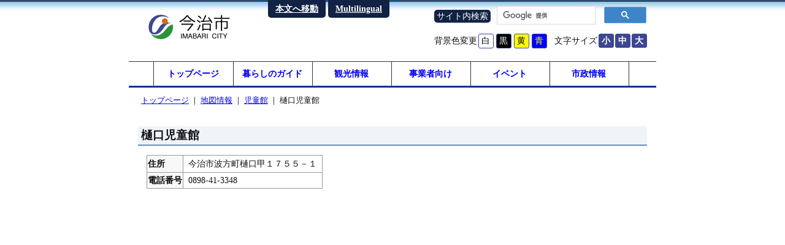

--- FILE ---
content_type: text/html
request_url: https://www.city.imabari.ehime.jp/map/map/524-hinokuchj.html
body_size: 6373
content:
<!DOCTYPE html>
<html lang="ja"><!-- InstanceBegin template="/Templates/base.dwt" codeOutsideHTMLIsLocked="false" -->
<head>
<meta charset="utf-8">
<!-- InstanceBeginEditable name="doctemplate" -->
<!-- InstanceEndEditable -->
<title>樋口児童館 | 児童館 | 地図情報 | 今治市</title>
<meta name="keywords" content="今治市,愛媛県,しまなみ海道,サイクリング">



<!-- Google tag (gtag.js) -->
<script async src="https://www.googletagmanager.com/gtag/js?id=G-VB2MTWCY68"></script>
<script>
  window.dataLayer = window.dataLayer || [];
  function gtag(){dataLayer.push(arguments);}
  gtag('js', new Date());

  gtag('config', 'G-VB2MTWCY68');
  gtag('config', 'UA-127943138-1');
</script>
<script>var jstemplate={http:"https://www.city.imabari.ehime.jp/",https:"https://www.ssl.city.imabari.ehime.jp/",src:"/"};</script>
<script src="/common/js/jquery3.js"></script>
<script src="/common/js/common.js"></script>

<link href="/common/css/screen.css?1" rel="stylesheet" type="text/css" media="screen" />
<link href="/common/css/accessibility.css" rel="stylesheet" type="text/css" media="screen" />
<link href="/common/css/colorDefault.css" rel="stylesheet" type="text/css" media="screen" id="baseColorCss" />
<link href="/common/css/print.css" rel="stylesheet" type="text/css" media="print" />

<script type="text/javascript" src="/js/keywordkensaku.js"></script>
<script src="/common/js/fontsize.js" type="text/javascript"></script>

<meta name="viewport" content="width=device-width,user-scalable=no,maximum-scale=1" />
<meta name="format-detection" content="telephone=yes">
<link rel="shortcut icon" href="/images/imabari.ico" />
<link rel="apple-touch-icon" href="/apple-touch-icon.png">
<!-- InstanceBeginEditable name="head" -->

<link rel="stylesheet" type="text/css" href="../css/map.css" />
<style>
#mapiframe iframe{
	width:100%;
}
</style>
<!-- InstanceEndEditable -->
</head>
<body id="body">
<div id="wrapper">
<header id="header_container">

<div id="header">
<div id="logo"><a href="https://www.city.imabari.ehime.jp/"><img src="/images/logo.gif" alt="今治市" width="207" height="48" /></a></div>

<div id="head_navi">
<ul>
<li id="headnavi_to_main"><a href="#main_container" id="to_main">本文へ移動</a></li>
<li id="headnavi_to_multilingual"><a href="https://www.city.imabari.ehime.jp/multilingual.html">Multilingual</a></li>
</ul>
</div>


<div class="head_kensaku">
<ul>

<li class="head_kensaku_text">サイト内検索</li>
<li class="head_kensaku_form">
<div class="head_kensaku_form_div">
<div class="gcse-searchbox-only"></div>
</div>
</li>
</ul>
</div>

<div id="accessibility">
<div id="fontsize"></div>
<div id="baseColorWrapper"></div>
</div>

</div>

<!--<div id="globalnavi">
<ul class="menu">
<li class="menu00">&nbsp; </li>
<li id="menu01"><a href="https://www.city.imabari.ehime.jp/"><img src="/images/menu_bg01off.gif" alt="ホーム" width="130" height="40" /></a></li>
<li id="menu02"><a href="https://www.city.imabari.ehime.jp/kurashi/"><img src="/images/menu_bg02off.gif" alt="暮らしのガイド" width="130" height="40" /></a></li>
<li id="menu03"><a href="https://www.city.imabari.ehime.jp/kanko/"><img src="/images/menu_bg03off.gif" alt="観光情報" width="130" height="40" /></a></li>
<li id="menu04"><a href="https://www.city.imabari.ehime.jp/top_jigyosha.html"><img src="/images/menu_bg04off.gif" alt="事業者向け" width="130" height="40" /></a></li>
<li id="menu05"><a href="https://www.city.imabari.ehime.jp/event/"><img src="/images/menu_bg05off.gif" alt="イベント" width="130" height="40" /></a></li>
<li id="menu06"><a href="https://www.city.imabari.ehime.jp/profile/"><img src="/images/menu_bg06off.gif" alt="市政情報" width="130" height="40" /></a></li>
<li class="menu00">&nbsp; </li>
</ul>
</div>
-->

<nav id="globalnavi">
<ul>
<li class=”current”><a href="https://www.city.imabari.ehime.jp/">トップページ</a></li>
<li><a href="https://www.city.imabari.ehime.jp/kurashi/">暮らしのガイド</a></li>
<li><a href="https://www.city.imabari.ehime.jp/kanko/">観光情報</a></li>
<li><a href="https://www.city.imabari.ehime.jp/top_jigyosha.html">事業者向け</a></li>
<li><a href="https://www.city.imabari.ehime.jp/event/">イベント</a></li>
<li><a href="https://www.city.imabari.ehime.jp/profile/">市政情報</a></li>
</ul>
</nav>

<div id="pankuzu" class="clr">
<p class="TopicPath"><a href="https://www.city.imabari.ehime.jp/">トップページ</a><span> ｜ </span><a href="https://www.city.imabari.ehime.jp/map/">地図情報</a><span> ｜ </span><a href="https://www.city.imabari.ehime.jp/map/shisetsu/jidokan.html">児童館</a><span> ｜ </span>樋口児童館</p>
</div>
</header>

<main id="main_container">

<!-- InstanceBeginEditable name="main" -->


<h1>樋口児童館</h1>

<table>
<!--
<caption>施設情報</caption>
-->
<tbody>

<tr>
<th scope="row">住所</th>
<td>今治市波方町樋口甲１７５５－１ </td>
</tr>


<tr>
<th scope="row">電話番号</th>
<td>0898-41-3348</td> 
</tr>



</tbody>
</table>




<div id="mapiframe"><iframe title="地図" src="https://www.google.com/maps/embed?pb=!1m18!1m12!1m3!1d3303.7550315530643!2d132.94722005077583!3d34.10141548049723!2m3!1f0!2f0!3f0!3m2!1i1024!2i768!4f13.1!3m3!1m2!1s0x35503bf2365aaaab%3A0x64f12b311fa62746!2z5qiL5Y-j5YWQ56ul6aSo!5e0!3m2!1sja!2sjp!4v1642581796069!5m2!1sja!2sjp" width="600" height="450" style="border:0;" allowfullscreen="" loading="lazy"></iframe></div>



<!-- InstanceEndEditable -->
</main>


<footer id="footer_container">
<div class="siyakusho" id="footer">

<address>
今治市役所　
〒794-8511 <br class="sp">愛媛県今治市別宮町1丁目4番地1 <br>
電話番号：0898-32-5200　<br class="sp">ファックス番号：0898-32-5211<br>
開庁時間：平日の午前8時30分から午後5時15分まで（土・日曜日、祝日、年末年始を除く）<br>
法人番号　3000020382027 <a href="https://www.houjin-bangou.nta.go.jp/setsumei/" target="_blank">法人番号とは（外部サイト）</a>
</address>

<div id="copyright">Copyright &copy; 今治市役所 All Rights Reserved.</div>
</div>
<script type="text/javascript">
fontSizeHtml();
//windowonload();
</script>

<script async src="https://cse.google.com/cse.js?cx=014982837629338753860:3jo13xaeaqi">
</script>
<!-- 1m --></footer>
</div>
<!-- InstanceBeginEditable name="last" -->
<!-- InstanceEndEditable -->
</body>
<!-- InstanceEnd --></html>


--- FILE ---
content_type: text/css
request_url: https://www.city.imabari.ehime.jp/common/css/colorDefault.css
body_size: 917
content:
@charset "utf-8";
/*
------------------*/
body{
	background-color:#FFF;
	color:#111;
}

main h1{
	background-color:#EEF4F8;
	border-bottom-color:#68C;
}

main h2{
	color: #FFF;
	background-color: #125;
	border-bottom-color:#999;
}
main h3{
	background-color: #EFEFEF;
	border-bottom-color:#BBB;
}
main h4{
	background-color: #F8F8F8;
	border-bottom-color:#EEE;
}
p{
}
em{
	color:#CC0000;
}
strong{
	color:#003366;
}
h2 strong{
	color:#FF9;
}

.linkbutton a{
	color:#FFF;
	background-color:#006EEC;
}
.linkbutton a:hover,
.play a:hover{
	background-color:#DE680D;
}

/*table*/

main table th,
main table td{
	border-color:#999;
}
main table th{
	background-color:#F8F8F8;
}
main table thead th{
	background-color:#EEE;
}
main table thead td{
	background-color:#F8F8F8;
}
main table tfoot th{
	background-color:#E7E7E7;
}
main table tfoot td{
	background-color:#F8F8F8;
}


/* navi event kanko...etc
-------------*/


ul.navi_common li a {
	background-color: #F2F6F8;
}
ul.navi_common li a:hover {
	background-color: #EEF2F6;
}


--- FILE ---
content_type: text/css
request_url: https://www.city.imabari.ehime.jp/map/css/map.css
body_size: 246
content:
@charset "UTF-8";/* CSS Document */.shisetus_index ul{	list-style-type:none;	margin:1em 0 1em 1em;	padding:0;	overflow:hidden;}.shisetus_index li{	float:left;	width:12em;	margin:0;}.shisetus_index li:before{	/*content:'🌐';*/	font-size:80%;}.shisetus_index h2{	clear:both;}#gmap{	width:100%;	height:480px;	margin:1em auto;}

--- FILE ---
content_type: text/css
request_url: https://www.city.imabari.ehime.jp/common/css/sw_pcnavi.css?2
body_size: 2871
content:
@charset "UTF-8";
/*ヘッダーメニュー*/

/*検索*/
#header .head_kensaku {
	position:absolute;
	right:10px;
	top:10px;
	margin-top: 0px;
	margin-bottom: 10px;
	margin-left: 0;
}


#wrapper #header .head_kensaku .head_kensaku_form {
	margin: 0px;
	padding: 0px 0px 0px 10px;
}

#wrapper #header .head_kensaku li {
	float: left;
}
#wrapper #header .head_kensaku_text {
	color:#FFF;
	background-color:#124;
	padding:1px 4px;
	margin:6px 0 0 0;
	border-radius:5px;
}
#wrapper #header .head_kensaku_form_div {
	width:17em;
}
/*文字修飾*/
#accessibility{
	position:absolute;
	right:10px;
	top:55px;
}


/*ナビ*/
#header ul,
#header ol,
#header li {
	list-style-type: none;
	margin: 0px;
	padding: 0px;
}

#header #logo{
	position:absolute;
	top:20px;
	left:10px;
}
#head_navi{
	position:absolute;
	top:0px;
	left:220px;
}

#head_navi li{
	float:left;
	background-color:#124;
	color:#FFF;
	font-weight:bold;
	border-radius:0 0 5px 5px;
	margin: 0 2px;
	padding:4px 2px;
}
#header #head_navi li a{
	padding:6px 10px;
	color:#FFF;
	line-height:1.5em;
}

/*
#globalnavi {
	width: 840px;
	margin:0 auto;
	height: 40px;
	background-image: url(../switch/menu_bg.gif);
	text-align: center;
	background-repeat: repeat-x;
	padding: 0px;
	overflow:hidden
}

#globalnavi ul.menu{
	margin:0;
	padding:0;
}


#globalnavi ul.menu {
padding:0;
margin:0;
}
#globalnavi ul.menu li{
	height: 40px;
	float:left;
	padding:0;
	display:block;
	border:0px solid #CCCCCC;
}
#globalnavi ul.menu li a:hover img{
	filter: Alpha(opacity=0); 
    opacity:0; 
}

#globalnavi ul.menu li#menu01{
	background: url(../switch/menu_bg01on.gif) no-repeat 0 0;
	width: 130px;
	}


#globalnavi ul.menu li#menu02 {
	background: url(../switch/menu_bg02on.gif) no-repeat 0 0;
	width: 130px;
	}
	
#globalnavi ul.menu li#menu03 {
	background: url(../switch/menu_bg03on.gif) no-repeat 0 0;
	width: 130px;
	}
	
#globalnavi ul.menu li#menu04 {
	background: url(../switch/menu_bg04on.gif) no-repeat 0 0;
	width: 130px;
	}

#globalnavi ul.menu li#menu05 {
	background: url(../switch/menu_bg05on.gif) no-repeat 0 0;
	width: 130px;
	}

#globalnavi ul.menu li#menu06 {
	background: url(../switch/menu_bg06on.gif) no-repeat 0 0;
	width: 130px;
	}

#globalnavi .menu .menu00 {
	margin: 0px;
	padding: 0px;
	width: 30px;
}
*/


#globalnavi{
}
#globalnavi ul{
margin: 0 auto;
padding: 0;
width: 100%;
text-align: center;
border-top: solid 1px #333;
border-bottom: solid 3px #003399;
}
#globalnavi ul li{
width: 15%;
display: inline-block;
border-right: 1px solid #333;
font-family: YuGothic, "Yu Gothic medium", "Hiragino Sans", Meiryo, "sans-serif";
font-weight: bold;
margin-left: -5px;
}
#globalnavi ul li:first-child{
border-left: 1px solid #333;
}
#globalnavi ul li a{
display: block;
/*width: 100%;*/
padding: 10px 0 !important;
text-decoration: none;
transition: all .3s;
}
#globalnavi ul li a:hover{
/*border-top: solid 3px #003399;*/
background-color:#125;;
color: #fff;
/*border-bottom: 5px solid #F8E750;*/
}


--- FILE ---
content_type: text/css
request_url: https://www.city.imabari.ehime.jp/common/css/sw_pc.css?2
body_size: 5270
content:
@charset "UTF-8";

img {
	border: 0px;
}

.hidden {
	display: none;
}

.center{
	text-align:center;
}
	
.right {
	float:right;
}

.left {
	float:left;
}


.clear{
	overflow:hidden;
}
.clr {
	clear: both;
	float: none;
	display: inline-block;
}

.clr:after {
	content: ".";
	display: block;
	visibility: hidden;
	clear: both;
	height: 0px;
	line-height: 0;
}
.sp{
	display:none;
}


body {
	margin:0;
	padding: 0px;
	font-size:90%;
	background: #FFF url(../switch/body_bg.gif) top center repeat-x;
}


main {
	/*#wrapper #main_container*/
	width: 830px;
	margin-right: auto;
	margin-left: auto;
	margin-bottom: 2em;
	display:block;
}


#wrapper {
	width: 860px;
	/*background: #FFF url(../switch/bg.gif) top center repeat-x;*/
	margin: 0px auto;
}
#header {
	width: 850px;
	height: 100px;
	text-align:left;
	padding: 0px;
	position:relative;
	margin:0 auto;
	text-align:left;
}

/*kakuka_common*/




/*PANKUZU*/
#pankuzu {
	padding-left: 10px;
	clear: both;
	font-size: 90%;
}

#pankuzu .TopicPath img {
    margin:0 5px; 
}
	


#footer {
	clear: both;
	text-align: center;
}


#copyright {
	margin: 5px;
	font-weight: normal;
	color: #333;
}



/* kakuka_common ここまで*/

main table td{
	padding:4px 8px;
}
main p,
main dl,
main table{
	margin:1em;
}



/*layout.css ここから*/
div.youtube {
	text-align:center;
}
div.youtube iframe{
	margin:0 auto;
}
/*パンくず*/
#pankuzu{
	width: 830px !important;
	margin:0 0 0 10px !important;
}


/*table*/
main table th{
	white-space:nowrap;
}
main table thead th{
	white-space:nowrap;
}
main table thead td{
	white-space:nowrap;
}
main table tfoot th{
	white-space:nowrap;
}
main table tfoot td{
	white-space:nowrap;
}



/*table th 左寄*/

.table_th_left th {
text-align: left;
}

/*gmap*/
main #gmap, main #map,
main .gmap, main .map{
	height:480px;
}
/*layoutcss ここまで*/

/*SNS*/
div#sns {
	margin:0;
	padding:0;
	overflow:hidden;
}

div#sns ul{
	margin:0;
	padding:0;
}

div#sns li {
	display:inline;
	float:left;
	list-style-type: none;
	margin-left: 10px;
}


div#sns ul .twitter {
	width: 95px;
}




#maiyor_top_photo {
width: 240px;
float: left;
text-align: right;
padding-bottom: 20px;
}

#maiyor_top_txt {
width: 590px;
float: left;
}

#maiyor_top_txt  p {
margin: 0 0 1em 1em;
padding: 0;
}




/*公の施設*/
#body_oyakeshisetsu_H23jisseki_ .ooyake_link,
#body_oyakeshisetsu_H25hyoka_ .ooyake_link{
	padding: 8px;
	margin-right: auto;
	margin-left: auto;
	font-size: 2em;
	border: 3px solid #039;
	width: 22em;
	text-align: center;
	white-space: nowrap;
}


/*リサイクル推進課*/

/*.recycke_arun_menu ul li {
list-style-type: none;
width: 190px;
height: 180px;
    display: inline-block; 
    vertical-align: top; 
	padding: 0;
	text-align: center;
}
.recycke_arun_menu ul .recycke_arun_menu01 {
background-image: url(../../recycle/parts/arun01.jpg);
background-repeat: no-repeat;
background-position: center;
}

.recycke_arun_menu ul .recycke_arun_menu02 {
background-image: url(../../recycle/parts/arun02.jpg);
background-repeat: no-repeat;
background-position: center;
}

.recycke_arun_menu ul .recycke_arun_menu03 {
background-image: url(../../recycle/parts/arun03.jpg);
background-repeat: no-repeat;
background-position: center;
}

.recycke_arun_menu ul .recycke_arun_menu04 {
background-image: url(../../recycle/parts/arun04.jpg);
background-repeat: no-repeat;
background-position: center;
}



#main_container .recycke_arun_menu ul li a {

position: relative;
top: 100px;

}*/



/*家庭ゴミ*/

#main_container .recycle_katei_bunbetu{
width: 800px;
}
#main_container .recycle_katei_bunbetu dt {
padding: 10px;
width: 200px;
text-align: center;
margin: 0 0 4em 0;
font-size: 1.2em;
font-weight: bold;
clear: left;
    display: inline-block; /* インラインブロック化 */
    vertical-align: top;   /* 上端を揃える */
}

#main_container .recycle_katei_bunbetu dd {
margin: 0;
padding: 0px 0 0 1em;
width: 560px;
    display: inline-block; /* インラインブロック化 */
    vertical-align: top;   /* 上端を揃える */
}

.moyaserugomi {
background-color: #ffff33;
}

.moyasenaigomi {
background-color: #009900;
}

.nanpura {
background-color: #fff;
border: solid 2px #3399ff;
padding: 10px 8px !important;
}

.sigen {
background-color: #ffcc33;
}

.yugaigomi {
background-color: #cc0000;
color: #fff;
}

.kikengomi {
background-color: #000;
color: #fff;
}

.sodaigomi {
background-color: #9966ff;
}

.recycle_katei_bunbetu dd ul {
margin: 0 0 0 -2em ;
}


/*マンホール*/
/*バリクリーン*/
.gesuik_manhole ul li,
.clean_bari ul li {
list-style: none;
display: inline-block;
vertical-align: top;
text-align: center;
}

.gesuik_manhole ul li img,
.clean_bari ul li img{
width:250px;
height: auto;
}




/*コンカレ*/
.cc_img ul li {
list-style: none;
display: inline-block;
vertical-align: top;
text-align: center;
padding: 0 2px 1em 2px;

}

.cc_img ul li img {
width:190px;
height: auto;
}





/*花だより*/
#hanadayori ul li {
list-style: none;
display: inline-block;
vertical-align: top;
text-align: center;
padding: 0 2px 1em 2px;

}

#hanadayori ul li img {
/*width:100px;*/
height: 60px;
}


/*文化財*/
tbody tr .nasi {
border-bottom: none;
border-top: none;
}


tbody tr .nasi_last {
border-top: none;
}



/*災害情報*/
#saigai201807_event {
margin-top: 3em;
}


/*支所地図*/
#map_sisho {
width: 100%;
height: 450px;
}

--- FILE ---
content_type: text/css
request_url: https://www.city.imabari.ehime.jp/common/css/sw_spnavi.css?2
body_size: 1940
content:
@charset "UTF-8";
/*ヘッダーメニュー*/


#header #logo{
	width:50%;
}
#header #logo img{
	width:100%;
	height:auto;
}
#head_navi{
	position:absolute;
	top:0px;
	right:10%;
}

#headnavi_to_main{
	display:none;
}
#head_navi li{
	float:left;
	background-color:#124;
	color:#FFF;
	font-weight:bold;
	border-radius:0 0 5px 5px;
	margin: 0 2px;
	padding:4px 2px;
	font-size:80%;
}
#header #head_navi li a{
	padding:6px 10px;
	color:#FFF;
	line-height:1.5em;
}


/*検索*/
#header .head_kensaku {
	min-height:2.5em;
	overflow:hidden;
	width:100%;
}
#wrapper #header .head_kensaku_form_div {
	width:15em;
}

#wrapper #header .head_kensaku .head_kensaku_form {
	margin: 0px;
	padding: 0px 0px 0px 10px;
}

#wrapper #header .head_kensaku li {
	float: left;
}
#wrapper #header .head_kensaku_text {
	color:#FFF;
	background-color:#124;
	padding:1px 4px;
	margin:6px 0 0 0;
	border-radius:5px;
}



/*文字修飾*/
#accessibility{
	display:none;
}

/*google search*/
.head_kensaku_text{
	display:none;
}

/*ナビ*/
#header ul,
#header ol,
#header li {
	list-style-type: none;
	margin: 0px;
	padding: 0px;
}

/*#globalnavi {
	width: 100%;
	margin:0 auto;
	text-align: center;
	padding: 0px;
	overflow:hidden
}


#globalnavi ul.menu{
	margin:0;
	padding:0;
}


#globalnavi ul.menu {
	padding:0;
	margin:0;
}
#globalnavi ul.menu li{
	height: auto;
	float:left;
	padding:0;
	display:block;
	width:33.3%;
}
#globalnavi ul.menu li:first-child,
#globalnavi ul.menu li:last-child{
	display:none;
}


#globalnavi ul.menu li a img{
	width:100%;
	height:auto;
}
*/






#globalnavi{
margin: 10px 0 ;
}
#globalnavi ul{
margin: 0 auto;
padding: 0;
width: 100%;
text-align: center;

}
#globalnavi ul li{
width: 30%;
display: inline-block;
font-family: YuGothic, "Yu Gothic medium", "Hiragino Sans", Meiryo, "sans-serif";
font-weight: bold;
background-color: rgba(160,160,160,0.25);
color: #fff;
border-radius: 5px;
margin: 5px 2px;
padding: 5px 2px;
font-size: 0.9em;
}

#globalnavi ul li a{
display: block;
text-decoration: none;
transition: all .3s;
}



--- FILE ---
content_type: text/css
request_url: https://www.city.imabari.ehime.jp/common/css/print.css
body_size: 336
content:
@import url('sw_common.css');
@import url('sw_pc.css');

body{
	background-image:none;
}
#head_navi,
.head_kensaku,
#accessibility,
#globalnavi{
	display:none;
}
#logo{
	float:left;
	width:200px;
}
#pankuzu{
	position:absolute;
	top:10px;
	left:300px;
	width:600px;
	clear:none;
}
#header{
	height:auto;
}
#footer address{
	display:none;
}
#header{
	overflow:hidden;
}

p.TopicPath a:first-child,
p.TopicPath span:first-of-type{
	display:none;
}

--- FILE ---
content_type: text/css
request_url: https://www.city.imabari.ehime.jp/common/css/sw_common.css
body_size: 5425
content:
main,header,footer,nav,aside{
	display:block;
}

address{
	font-style: normal;
}
/* H1 H2 */

h1 {
	font-size: 1.3em;
	padding: 2px 5px;
	border-bottom:2px solid #68C;
}

h2 {
	margin:  1em auto 0.5em;
	font-weight: bold;
	border-bottom: 2px solid #AAA;
	font-size: 1.15em;
	padding: 2px 5px;
}

h3 {
	margin-top: 1em;
	margin-bottom: 0.5em;
	border-bottom:2px solid #CCC;
	padding: 2px 5px;
	font-size: 1.1em;
}

h4 {
	margin-top: 1em;
	margin-bottom: 0.5em;
	border-bottom:2px solid #CCC;
	padding: 2px 5px;
	font-size: 1.05em;
}
h5 {
	margin-top: 1em;
	margin-bottom: 0.5em;
	padding: 2px 5px;
	font-size: 1.00em;
	border-bottom:2px solid #CCC;
}

h6 {
	margin-top: 1em;
	margin-bottom: 0.5em;
	padding: 2px 5px;
	font-size: 1.00em;
}


main table{
	border-collapse:collapse;
}
main table th,
main table td{
	border:solid 1px #999;
}

main table tbody th {
text-align: left!important;
}
/*
main table th{
	background-color:#F8F8F8;
}
main table thead th{
	background-color:#EEE;
}
main table thead td{
	background-color:#F8F8F8;
}
main table tfoot th{
	background-color:#E7E7E7;
}
main table tfoot td{
	background-color:#F8F8F8;
}
*/

main table ul,
main table li,
main table dl,
main table p{
	margin-top:0.5em;
	margin-bottom:0.5em;
}

footer {
	border-top: 1px  solid #333;
	clear:both;
} 

main strong{
	color:#C00;
}


/* アイコン */



a[href*=".pdf"]:before {
  content: url(../icon/pdf.gif); 
  padding: 1px 1px 1px 0;
}
a[href*=".xls"]:before,
a[href*=".xlsx"]:before,
a[href*=".csv"]:before{
  content: url(../icon/excel.gif); 
  padding: 1px 1px 1px 0;
}
a[href*=".doc"]:before,
a[href*=".docx"]:before,
a[href*=".rtf"]:before{
content: url(../icon/word.gif); 
  padding: 1px 1px 1px 0;
}
a[href*=".zip"]:before {
  content: url(../icon/zip.gif); 
  padding: 1px 1px 1px 0;
}

a[href*=".ppt"]:before ,
a[href*=".pptx"]:before {
  content: url(../icon/ppt.gif); 
  padding: 1px 1px 1px 0;
}

main #gmap, main #map,
main .gmap, main .map{
	width:100%;
	margin:0.5em 0;
}

.youtube{
	width:100%;
}


.kingaku {
text-align: right;
white-space: nowrap;
}


.txt_r {
text-align: right;
}

/*PC*/

/*SP*/
/*
*/
/*市長室 活動報告*/
#body_maiyor_katudou main p.center img{
	width:50%;
	height:auto;
}

@media  only screen and (max-width: 839px){
	#body_maiyor_katudou main p.center img{
		width:100%;
	}
}


/*市長室 活動報告 ここまで*/

/* イベントここから */
ul.event_month {
	width: 100%;
	overflow:hidden;
	padding:0;
}
ul.event_month li {
	text-align: center;
	width: 8.33%;
	float: left;
	list-style-type:none;
	padding:0;
	box-sizing: border-box;
}
@media  only screen and (max-width: 839px){
	ul.event_month li {
		width: 16.66%;
		margin:1px 0;
	}
}

ul.event_month li a {
	display:block;
	margin:0 0 0 1px;
}
ul.event_month li a:hover {
}
h3.event_h{
	position:relative;
}
h3.event_h span{
	display:block;
	width:auto;
	position:absolute;
	right:1em;
	bottom:0.1em;
	font-size:80%;
	border-radius:4px;
	background-color:#FFF;
	padding:1px 6px;
	border:1px solid #FFF;
}
h3.event_bunka span{
	background-color:#FFE;
	color:#660;
}
h3.event_event span{
	background-color:#EFF;
	color:#066;
}
h3.event_flower span{
	background-color:#FEF;
	color:#606;
}
h3.event_kouenkai span{
	background-color:#EEE;
	color:#333;
}
h3.event_maturi span{
	background-color:#FEE;
	color:#600;
}
h3.event_seminar span{
	background-color:#FFE;
	color:#630;
}
h3.event_sonota span{
	background-color:#EFE;
	color:#060;
}
h3.event_sports span{
	background-color:#EEF;
	color:#006;
}

/* イベントここまで */





/*フォーム送信ボタン*/
#submit_button {
padding: 1em 2em;
cursor: pointer;
-moz-box-shadow: inset 0 1px 0 rgba(255, 255, 255, 0.5), 0px 1px 2px rgba(0, 0, 0, 0.2);
-webkit-box-shadow: inset 0 1px 0 rgba(255, 255, 255, 0.5), 0px 1px 2px rgba(0, 0, 0, 0.2);
box-shadow: inset 0 1px 0 rgba(255, 255, 255, 0.5), 0px 1px 2px rgba(0, 0, 0, 0.2);

}



fieldset {
border: none;
}



/*フォームのボタン*/
.btn_form {
  position: relative;
  display: inline-block;
  font-weight: bold;
  padding: 1em;
  text-decoration: none;
  color: ##112244;
border: solid 2px #112244;
border-radius: 5px;
  transition: .4s;
}

.btn_form:hover {
  background: #112244;
  color: white;
}





/*取り消し線*/
.torikesi {
text-decoration: line-through;
}



/*防災ポータル*/
/*避難所ボタン*/
.btn_bousaiportal,
.btn-hinan01,
.btn-hinan02,
.btn-ao{
  position: relative;
  display: inline-block;
  padding: 0.25em 0.5em;
  text-decoration: none;
  border-radius: 4px;
  box-shadow: inset 0 1px 0 rgba(255,255,255,0.2);
  text-shadow: 0 1px 0 rgba(0,0,0,0.2);
  font-size: 1.5em;
  font-weight: bold;
  font-family: "Hiragino Sans", "Hiragino Kaku Gothic ProN", Meiryo, "sans-serif"!important;
}


.btn_bousaiportal {
  color: #FFF;
  background: #048f74;/*色*/
  }

.btn-hinan01,
.btn-ao {
  background: #3366cc;/*色*/
  border: solid 1px #3356cc;/*線色*/
    color: #FFF;
}


.btn-hinan02 {
  background: #2e8602;/*色*/
  border: solid 1px #2e8602;/*線色*/
    color: #fff;
}


/*snsアイコン*/
#sns_icon {
margin: 0;
padding: 0;
}
#sns_icon li {
list-style: none;
display: inline-block;
margin: 0 10px;
}

#sns_icon li img {
width: 40px;
height: 40px;
}


/*バリアフリーアイコン*/
.bfmark img{
width: 40px;
height: 40px;
padding: 3px;
}


/*sdgsアイコン*/
.sdgs {
text-align: right;
margin-top: 2em !important;
margin: 0;
padding: 0;
}


.sdgs li {
list-style: none;
display: inline-block;
}

.sdgs li img {
width: 60px;
height: 60px;
margin: 5px;
}


--- FILE ---
content_type: application/javascript
request_url: https://www.city.imabari.ehime.jp/js/keywordkensaku.js
body_size: 79
content:
function cText(obj){if(obj.value==obj.defaultValue){obj.value="";obj.style.color="#000";}}function sText(obj){if(obj.value==""){obj.value=obj.defaultValue;obj.style.color="#000";}}

--- FILE ---
content_type: application/javascript
request_url: https://www.city.imabari.ehime.jp/common/js/common.js
body_size: 2252
content:
function windowonload(){
}

$(window).on('load', function(){
	//DW CSS削除
	$("#dwcss").remove();
	//リンク直下に画像がある場合、beforeのファイルアイコンを削除
	/*$('a[href*=".pdf"] > img, a[href*=".xls"] > img').each(function() {}*/
	//スマホ表示の時
	if( window.matchMedia('(max-width:860px)').matches ){
		$(function() {
			// overflow table
			$('main table').wrap('<div class="overflow_table" />');

			//、画像とリンク先が同じ場合のlightbox制御
			$('a[rel="lightbox"]').each(function() {
				var ahref = $(this).attr('href');
				var imgsrc = $('img', this).attr('src');
				if(ahref == imgsrc){
					$(this).removeAttr('href');
					$(this).removeAttr('rel');
				}
			});
			//クリッカブルマップ使わない
			$('area[rel="lightbox"]').each(function() {
				$(this).removeAttr('href');
				$(this).removeAttr('rel');
			});
		});
	}
});

/*
icon
*/
$(function(){
	/*
	$('main a[href$=".pdf"]').prepend('<img src="'+jstemplate.src+'common/icon/pdf.gif" alt="">');
	$('main a[href$=".xls"]').prepend('<img src="'+jstemplate.src+'common/icon/excel.gif" alt="">');
	$('main a[href$=".doc"]').prepend('<img src="'+jstemplate.src+'common/icon/word.gif" alt="">');
	$('main a[href$=".xlsx"]').prepend('<img src="'+jstemplate.src+'common/icon/excel.gif" alt="">');
	$('main a[href$=".docx"]').prepend('<img src="'+jstemplate.src+'common/icon/word.gif" alt="">');
	$('main a[href$=".zip"]').prepend('<img src="'+jstemplate.src+'common/icon/zip.gif" alt="">');

	$('main a[href*=".pdf?"]').prepend('<img src="'+jstemplate.src+'common/icon/pdf.gif" alt="">');
	$('main a[href*=".xls?"]').prepend('<img src="'+jstemplate.src+'common/icon/excel.gif" alt="">');
	$('main a[href*=".doc?"]').prepend('<img src="'+jstemplate.src+'common/icon/word.gif" alt="">');
	$('main a[href*=".xlsx?"]').prepend('<img src="'+jstemplate.src+'common/icon/excel.gif" alt="">');
	$('main a[href*=".docx?"]').prepend('<img src="'+jstemplate.src+'common/icon/word.gif" alt="">');
	$('main a[href*=".zip?"]').prepend('<img src="'+jstemplate.src+'common/icon/zip.gif" alt="">');
	*/
});


/*
$(function(){
	//$('main a[href$=".pdf"]').prepend('PDF');
	//$('main a[href$=".html"]').each(function() {
	$('main a').each(function() {
		//alert('pdf');
		$('this').prepend('PDF');
		//$(this).addClass('icon_pdf');
	});

});

*/

--- FILE ---
content_type: application/javascript
request_url: https://www.city.imabari.ehime.jp/common/js/fontsize.js
body_size: 6905
content:

fontSizeConstruct();
// 現在の文字の大きさ global変数
currentFontSize = getFontSize();
// 文字サイズ上限 global変数
fontSizeMax = 130;
// 文字サイズ下限 global変数
fontSizeMin = 80;
// 文字サイズクッキー保存日数 global変数
fontSizeCookieExpire = 180;
// 現在の色 global変数
currentBaseColor = getBaseColor();

function fontSizeConstruct(){
	fontSizeCookiePrefix = 'ImabariCommon';
	//if(jstemplate['src'] == '/' || jstemplate['src'] == '/gikai/'){
	//	fontSizeCookieDomain = '.city.imabari.ehime.jp';
	//	fontSizeCookiePath = '/';
	//}else{
		fontSizeCookieDomain = null;
		fontSizeCookiePath = '/';
	//}
}

/// 文字変更用のHTML作成
function fontSizeHtml(){
	var rooturl  = jstemplate['src'];
	var html  = '';
	html += '<span id="mojisize">文字サイズ</span>';
	html += '<a href="#" onClick="changeFontSize(90);return false;" id="fontSizeSmall"><span>小</span></a>';
	html += '<a href="#" onClick="changeFontSize(0);return false;" id="fontSizeNormal"><span class="hyojun">中</span></a>';
	html += '<a href="#" onClick="changeFontSize(110);return false;" id="fontSizeLarge"><span>大</span></a>';
	html += '';
	document.getElementById("fontsize").innerHTML = html;
	
	var html  = '';
	html += '<span id="baseColor">背景色変更</span>';
	html += '<a href="#" onClick="changeBaseColor('+"'Default'"+');return false;" id="baseColorDefault" id="baseColorDefault"><span>白</span></a>';
	html += '<a href="#" onClick="changeBaseColor('+"'WhiteBlack'"+');return false;" id="baseColorWhiteBlack" id="baseColorWhiteBlack"><span>黒</span></a>';
	html += '<a href="#" onClick="changeBaseColor('+"'BlackYellow'"+');return false;" id="baseColorBlackYellow" id="baseColorBlackYellow"><span>黄</span></a>';
	html += '<a href="#" onClick="changeBaseColor('+"'YellowBlue'"+');return false;" id="baseColorYellowBlue" id="baseColorYellowBlue"><span>青</span></a>';
	html += '';
	document.getElementById("baseColorWrapper").innerHTML = html;
	setFontSize();
	setBaseColor();
	imgFontSize(currentFontSize);
	//dwcss削除
	//var dwcss = document.getElementById('dwcss')
	//dwcss.parentNode.removeChild(dwcss);
}

// 現在の文字サイズ
function getFontSize(){
	if(!document.getElementById){
		return 100;
	}
	var cookieFontSize = getCookie(fontSizeCookiePrefix +'FontSize');
	if (cookieFontSize) {
		//クッキーがあれば現在の値をクッキーの値に設定
		cookieFontSize = Number(cookieFontSize);
	}else{
		//クッキーが無ければ現在の値を初期状態の値に設定
		cookieFontSize = 100;
	}
	return (cookieFontSize);
}


// 現在の配色
function getBaseColor(){
	if(!document.getElementById){
		return;
	}
	var cookieBaseColor = getCookie(fontSizeCookiePrefix +'BaseColor');
	if (cookieBaseColor) {
		//クッキーがあれば現在の値をクッキーの値に設定
	}else{
		//クッキーが無ければ現在の値を初期状態の値に設定
		cookieBaseColor = 'Default';
	}
	return (cookieBaseColor);
}


// bodyのstyle.fontSizeを書き換える
function setFontSize(){
	if(document.getElementById){
		document.getElementById("main_container").style.fontSize = currentFontSize + "%";
	}
}
// bodyのCSSを書き換える
function setBaseColor(){
	if(document.getElementById){
		if(currentBaseColor == 'Default' || currentBaseColor == 'WhiteBlack' || currentBaseColor == 'BlackYellow' || currentBaseColor == 'YellowBlue'){
			var csslink = jstemplate['src']+'common/css/color'+currentBaseColor+'.css';
			document.getElementById('baseColorCss').href = csslink;
		}
	}
}

//フォントサイズ変更（%）
//changeFontSize(125);現在より25%up
//changeFontSize(0); デフォルトに戻す
function changeFontSize(val){
	if(!document.getElementById){
		return null;
	}
	if(val > 0){
		var newFontSize = Number( currentFontSize * val / 100 );
		// 文字サイズ上限下限
		if(newFontSize < fontSizeMin || newFontSize > fontSizeMax){
			newFontSize = currentFontSize;
		}
		setCookie( fontSizeCookiePrefix +'FontSize' , newFontSize , fontSizeCookieDomain, fontSizeCookiePath , fontSizeCookieExpire );//クッキー書き込み
	// 元に戻す：操作後の値を初期値にする、クッキー削除
	}else{
		var newFontSize = 100;
		setCookie(fontSizeCookiePrefix +'FontSize', 100, fontSizeCookieDomain, fontSizeCookiePath, fontSizeCookieExpire );//クッキー書き込み
		//deleteCookie( "fontSize" ,"/");
	}

	//アニメーション追加
	var css = document.styleSheets.item(0);
	var idx = document.styleSheets[0].cssRules.length;
	css.insertRule('*{transition-duration:0.1s}', idx);

	imgFontSize(newFontSize);
	currentFontSize = newFontSize;
	setFontSize();
}
//CSS変更
function changeBaseColor(val){
	if(!document.getElementById){
		return null;
	}
	//アニメーション追加
	var css = document.styleSheets.item(0);
	var idx = document.styleSheets[0].cssRules.length;
	css.insertRule('*{transition-duration:0.1s}', idx);
	
	setCookie(fontSizeCookiePrefix +'BaseColor' , val, fontSizeCookieDomain, fontSizeCookiePath, fontSizeCookieExpire );//クッキー書き込み
	currentBaseColor = val;
	setBaseColor();
}

function imgFontSize(newFontSize){
	var imgSmall = document.getElementById('fontSizeSmall').getElementsByTagName('span')[0];
	var imgNormal = document.getElementById('fontSizeNormal').getElementsByTagName('span')[0];
	var imgLarge = document.getElementById('fontSizeLarge').getElementsByTagName('span')[0];

	if(newFontSize == 100){
		imgNormal.className = 'location';
	}else{
		imgNormal.className = '';
	}
	if(newFontSize > 100){
		imgLarge.className = 'location';
	}else{
		imgLarge.className = '';
	}
	if(newFontSize < 100){
		imgSmall.className = 'location';
	}else{
		imgSmall.className = '';
	}
}

//クッキー関連ここから
// setCookie(key,val,domain, path,days)
// days は、31[日]とか
function setCookie(key, val, domain, path, days){
	var newDate = new Date();
	newDate.setTime(newDate.getTime() + days * 24 * 60 * 60* 1000);
	var expiresDate = newDate.toGMTString();
	var document_cookie = key + '=' + escape(val)+';expires=' + expiresDate + ';';
	if(domain){
		document_cookie += 'domain=' + domain + ';';
	}
	document_cookie += 'path='+path+';';
	document.cookie = document_cookie;
}

//クッキー：keyから値を取り出す
function getCookie(key){
	var cookieStr = document.cookie+";";
	var strMatch = cookieStr.indexOf(key,0);
	if(strMatch == -1){
		return null;
	}
	var str = cookieStr.substring(strMatch,cookieStr.length);
	var fromStrlength = str.indexOf("=", 0);
	var toStrlength   = str.indexOf(";", fromStrlength);
	var retStr = str.substring(fromStrlength + 1, toStrlength);
	return(unescape(retStr));
}

//クッキーを削除する
function deleteCookie(key, domain, path){
	if (getCookie(key)) {
		var document_cookie = key + '=' + ';expires=Thu, 01-Jan-70 00:00:01 GMT;';
		if(domain){
			document_cookie += 'domain=' + domain + ';';
		}
		document_cookie += 'path='+path+';';
		document.cookie = document_cookie;
	}
}

